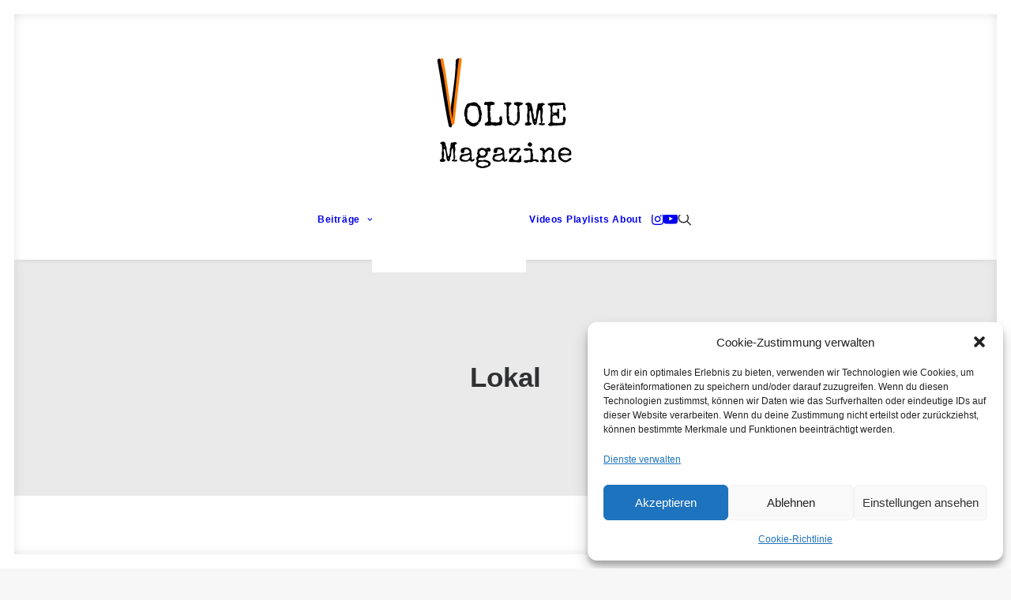

--- FILE ---
content_type: image/svg+xml
request_url: https://volumemagazine.de/wp-content/uploads/2023/04/volume-schriftzug-logo-transparent-normal.svg
body_size: 16877
content:
<svg xmlns="http://www.w3.org/2000/svg" width="1200" height="1200" viewBox="0 0 1200 1200">
  <defs>
    <style>
      .cls-1, .cls-2 {
        fill-rule: evenodd;
      }

      .cls-2 {
        fill: #ff7c00;
      }
    </style>
  </defs>
  <path id="volume_schrift_neu_1" data-name="volume schrift neu 1" class="cls-1" d="M484.574,575.967c-2.7.484-2.5,0.315-3.9,1.3h-1.3v3.9c2.7,0.484,2.5.315,3.9,1.3,3.965,7.66-.958,23.365,1.3,32.52,0.419,1.7,3.468,6.11,3.9,7.805,4.022,15.754-10.671,37.544,15.6,37.723,10.781-7.51,20.231,4.36,33.807,1.3l14.3-3.9c1.251-2.3,1.635-2.186,2.6-5.2,3.525-5.647-.241-14.778-1.3-19.512-1.586-7.086,1.561-12.07,2.6-16.91,3.472-1.875,5.489-2.594,11.7-2.6,1.328,1.046.357,0.462,2.6,1.3,7.476,17.209,4.082,37.873,2.6,58.536-6.953,1.691-7.054,7.233-14.3,9.106H536.584c-2.425.444-6.15,3.548-7.8,3.9-6.08,1.307-20.577-3.8-27.305-5.2-6.613-1.383-11.73,1.672-15.6,2.6-13.4,3.217-32.783.538-41.608-1.3q-0.651-1.952-1.3-3.9a6.887,6.887,0,0,1,0-7.8c3.968-12.049,15.632-8.472,22.105-16.911,6.594-8.617.14-25.626,0-36.423-0.376-28.817-.279-58-2.6-87.154l-2.6-1.3c-4.286-3.211-11.077-1.548-19.5-1.3-1.11-4.266-2.608-5.136-3.9-9.105,3.934-5.267,3.487-11.785,10.4-14.309,4.58-2.45,7.425,2.683,14.3,1.3,13.887-2.791,55.141-7.491,57.211,10.406-1.723,2.284-2.178,6.742-3.9,9.106-7.145,4.23-19.9.474-26,5.2-1.485,2.2-1.386,6.369-1.3,10.406,1.046,1.329.461,0.357,1.3,2.6h-2.6c-1.395-.978-1.23-0.782-3.9-1.3v2.6h-1.3v1.3h1.3c2.874,2.841,3.9,1.485,5.2,6.5C483.886,557.519,484.426,568.06,484.574,575.967Zm213.242,76.748c0.59,4.533,1.569,5.2,2.6,9.106-9.917,6.727-16.093,15.8-28.605,20.813-6.917,2.773-14.38.052-19.5-1.3-12.534-3.308-23.393-.306-31.206-7.8-9.7-9.305-6.759-21.385-10.4-37.723-3.954-17.729-1.316-24.376-1.3-44.228q-0.651-14.958-1.3-29.918l2.6-13.009c-0.672-5.307-3.926-15.349-5.2-22.113-6.794-2.76-17.08-4.067-18.2-13.009,9.671-5.95,57.781-14,59.812,5.2-6,5.562-17.123,13.516-20.8,20.813-3.7,7.335.708,19.39-1.3,28.618-1.548,7.107.377,15.066,1.3,20.813,0.734,4.569-5.015,16.7-3.9,19.512l3.9,1.3c4.792,10.245,1.258,21.57,1.3,33.821,4.915,3.379,4.136,7.154,7.8,11.707,0,0,25.56,16.708,26,16.911,0.568-1.492,1.5-6.113,2.6-2.6,3.78,3.216-.976,3.437,5.2,5.2a7.934,7.934,0,0,1,2.6-2.6v-5.2h-6.5v-2.6c15.355-7.848,24.088-10.53,23.405-35.122,3.021-4.923-.417-13.449,0-18.212,0.476-5.446-.746-18.105,0-23.414,0.737-5.25,3.509-12.91,2.6-19.512-1.309-9.519-3.693-20.017,0-28.618-7.617-3.02-5.316-9.5-15.6-10.407-2.463-1.978-4.667-2.326-9.1-2.6-0.775-6.027-2.354-8.368-2.6-15.61,14.378-8.578,65.417-6.2,70.214,7.8-4.895,2.716-11.1,8.307-15.6,10.406-2.786,1.3-5.9,0-7.8,1.3-2.009,2.29-7.883,14.266-9.1,16.911,7.848,7.665,1.089,12.357,3.9,24.715,4.7,20.662,3.844,59.978-1.3,79.35A20.406,20.406,0,0,1,697.816,652.715Zm-288.656,2.6h-3.9c-2.5,4.783-2.943,7.42-10.4,7.8-1.328-1.046-.356-0.462-2.6-1.3v5.2h7.8v1.3a124.194,124.194,0,0,1-28.606,20.813c-17.46,8.914-50.054-6.235-54.61-16.91l-7.8-1.3c-1.508-8.27-6.18-7.678-9.1-13.008-1.5-2.739-5.629-18.09-6.5-20.813-2.1-6.566,1.573-10.893,0-16.911-0.273-1.046-3.558-4.156-3.9-5.2-7.214-22.072.025-50.742,5.2-66.342,4.024-12.13,11.306-31.288,24.7-32.52,3.514-4.243,8.341-4.317,14.3-2.6,16.8-8.318,42.9-10.489,55.911,6.5,6.219,8.122,16.541,14.475,20.8,24.716,2.223,5.341-.71,11.012,0,15.61,0.448,2.905,4.335,7.553,5.2,10.406,2.229,7.348,2.4,14.6,3.9,20.813,2.5,10.366-2.759,19.03-3.9,26.016-0.484,2.962,2.414,4.87,1.3,9.106C414.8,634.911,410.518,645.28,409.16,655.317ZM826.541,635.8c0.492-10.08,5.66-14.482,7.8-23.415V575.967c5.189-23.076,8.33-31.834,10.4-58.536,21.215-.745,35.326-11.241,52.01,1.3,1.141,1.684,1.163,3.208,1.3,6.5-1.046,1.328-.462.356-1.3,2.6-5.1.863-12.373,1.951-14.3,6.5-9.386,13.4,4.691,25.962,1.3,42.927-1.8,9.013-3.159,23.242-5.2,31.22-1.833,7.159,1.532,14.787,2.6,19.512,3.489,15.424-2.131,32.952-5.2,40.325h3.9c2.365-2.387,10.64-1.532,18.2-1.3a23.873,23.873,0,0,1,1.3,7.8c-1.546,1.4-2.142,2.607-3.9,3.9-8.03,6.472-33.7,2-41.608-1.3a23.81,23.81,0,0,1-1.3-7.805c4.645-2.276,15.208-3.789,16.9-9.106,2.292-7.192-4.519-14.266-2.6-23.414,1.738-8.284-3.406-14.885-2.6-22.114,1.193-10.7,4.717-40.019-3.9-50.732-1.327,1.046-.356.462-2.6,1.3-9.615,22-11.45,55.745-18.2,80.65-3.91,14.421,2.013,26.156-10.4,31.22-2.491,1.923-7.209,2.715-10.4,3.9-1.621-5.383-5.851-8.361-7.8-13.008-5.64-13.434-8.3-35.431-11.7-49.431-4.605-18.973-1.28-36.331-11.7-49.431v1.3c-3.526,3.287-5.917,6.648-6.5,13.008,4.546,6.038-.5,10.088,1.3,18.212,3.689,16.6-3.292,38.972,0,57.235,5.391,2.766,14.115,4.651,15.6,11.708-2.112,2.679-2.5,5.646-5.2,7.8-8.113,6.638-53.3,11.512-44.208-7.8,2.731-12.272,13.256-6.741,16.9-13.008,3.992-6.861-1.932-17.449,0-27.317,1.571-8.027-4.338-19.38-1.3-31.22,5.136-20.025,3.768-49.55,0-68.943-5.533-2.207-13.316-2.973-14.3-10.407,12.674-8.563,20.122-15.8,35.107-7.8,10.266,5.476,13.446,3.073,13,19.512,6.085,8.324,7.617,23.977,10.4,35.122q-0.649,8.454-1.3,16.91c1.407,5.257,5.064,12.3,6.5,18.212C816.931,615.95,811.268,634.049,826.541,635.8Zm166.432-80.651q7.151,1.3,14.307,2.6,0.645,5.853,1.3,11.707c-0.47,1.533-2.71.515-2.6,3.9,0.09,3.268,3.31,11.768,2.6,15.61-0.51,2.746-3.6,5.252-2.6,10.406,1.91,9.886,3.37,18.74,2.6,29.919-3.57,2.523-2.63,3.482-9.106,3.9-4.113-8.006-3.4-23.6-14.3-24.715-7.125-5.127-25.236,1.031-27.305,6.5-1.676,4.622-1.253,39.237,0,45.528,13.551,6.461,57.364,4.7,72.814,1.3,2.6-4.2,6.08-7.946,7.8-13.008-6.28-6.956-.46-20.469,0-29.919h2.6c2.47-1.978,4.67-2.326,9.1-2.6,1.67,2.7,2.71,3,3.9,6.5,8.9,11.127-2.71,42.276-5.2,52.032-4.18,2.523-5.2,4.538-11.7,5.2-5.78,3.708-12.27-.137-19.5,1.3-17.42,3.464-49.454.79-68.916,5.2-10.127,2.3-20.6-.774-23.4-6.5-1.141-1.684-1.163-3.208-1.3-6.5,7.836-6.836,17.16-9.308,16.9-24.715,5.431-6.389-2.368-18.909,0-31.22,0.731-3.8,3.518-28.621,2.6-33.821-0.476-2.7-3.519-5.944-2.6-10.406,2.683-13.036,5.441-31.918-5.2-40.325-6.279-3.9-11.568-1.321-14.3-9.106-1.044-1.534-1-2.187-1.3-5.2,17.827-10.113,73.4-10.937,94.921-6.5l24.7-2.6c3.03,4.25,9.37,7.332,11.7,11.707,2.61,4.894-.1,11.816,1.3,18.212,2.08,9.494,12.27,30.946-7.8,31.219-2.03-2.34-2.55-1.667-3.9-5.2-5.39-6.749-4.42-29.587-1.3-36.423h-2.6c-5.02-3.105-46.263,2.424-46.808,2.6-7.688,2.51-24.58-2.781-24.7-2.6-3.085,2.558-7.465,5.02-9.1,9.106-3.607,6.679-.7,37.51,1.3,46.829,3.184,1.106,8.041,1.352,13,1.3,3.655-2.412,13.636-1.467,19.5-1.3v-2.6C994.387,577.347,993.176,564.2,992.973,555.154ZM333.745,533.041c-5.411,6.847-15.254,11.627-19.5,19.512-3.784,7.022-.409,15.827-2.6,24.715-2.9,11.742-4.721,24.981-1.3,39.025,1.239,5.089-1.188,7.926,0,10.406,0.776,2.473,3.276,10.064,5.2,11.707,1.811,1.548,5-.533,6.5,1.3q1.3,4.552,2.6,9.106c5.248,7.551,18.038,10.536,24.705,16.911,14.679,0.313,23.14-3.347,31.206-5.2,4.1-7.676,11.515-11.828,14.3-20.813,10.883-35.076-2.089-70.692-9.1-97.561C371.613,535.111,356.781,533.034,333.745,533.041Zm448.587,13.008c0.153,5.222.362,7.189,3.9,9.105v-6.5c-1.046-1.328-.462-0.356-1.3-2.6h-2.6Zm169.033,44.227c0.048,3.441,7.439,9.91,13,11.708v-1.3c1.046-1.328.462-.357,1.3-2.6h-1.3C962.135,592.426,957,592.285,951.365,590.276Zm-123.524,63.74v-3.9h-5.2a18.39,18.39,0,0,0-1.3,5.2h2.6C825.335,654.339,825.17,654.535,827.841,654.016ZM120.5,806.211c10.408-.287,20.864,4.172,23.4,11.708,1.78,3.377-.985,3.411,0,7.805,2.015,8.979,6.682,19.077,9.1,29.918v18.212c3.257,11.917,7.155,30.545,10.4,42.926a18.379,18.379,0,0,0,5.2,1.3v-1.3h1.3c0.483-8.567,4.655-12.82,6.5-20.813V862.146c1.352-5.81,5.316-12.6,6.5-16.91q-0.651-3.9-1.3-7.8c1.061-4.427,2.713-16.176,3.9-22.114,14.461-1.69,37.353-11.621,45.509,2.6a5.931,5.931,0,0,1-1.3,5.2c-3.686,3.017-9.281,1.929-11.7,6.5-6.966,10.12,2.59,23.44,1.3,35.122a270.949,270.949,0,0,1-5.2,29.919c-1.057,4.147,1.839,12.368,2.6,15.609,2.675,11.386-.206,27.555-5.2,35.122h5.2c3.778-2.609,11.587-.923,15.6,0a18.394,18.394,0,0,1,1.3,5.2c-1.046,1.328-.462.356-1.3,2.6a23.484,23.484,0,0,0-5.2,3.9c-12.656.194-23.758-.54-33.806-2.6a23.81,23.81,0,0,1-1.3-7.805c8.383-3.145,14.574-1.6,14.3-14.309-4.929-7.563,1.308-14.388-1.3-24.715-3.6-14.26-1.816-36.146-5.2-52.033h-1.3v1.3c-14.172,10.772-7.951,36.645-13,57.236-1.02,4.157-4.23,9.483-5.2,13.008-3.445,12.513,1.971,20.579-7.8,26.016-1.962,1.912-7.648,4.227-9.1,2.6-17.325-14.04-12.138-51.994-19.5-76.748-1.768-5.943-5.288-12.67-7.8-19.512h-1.3c-1.038,5.124-4.318,5.61-5.2,9.105-1,3.95,3.106,20.668,3.9,24.716,2.479,12.612-4.46,33.435-2.6,44.227,4.568,2.574,9.334,5.415,14.3,7.805-0.821,2.282-.251,1.264-1.3,2.6-2.844,10.9-14.31,12.229-28.6,11.707-3.25,1.834-6.258-.233-10.4-1.3-2.469-4.209-3.776-5.667-3.9-13.008,19.125-11.46,16.5-11.676,15.6-41.626-4.609-7.425,1-19.37,1.3-26.016,0.773-17.306.451-34.232-2.6-50.732-4.3-2.234-11.047-4.222-13-9.105h1.3C106.852,811.337,115.464,810.93,120.5,806.211Zm660.528,5.2c8.388,0.262,17.231,3.836,19.5,10.406,1.485,2.2,1.386,6.369,1.3,10.407-2.518,2.914-4.5,8.43-7.8,10.406-10.413,6.234-25.272-3.634-26-13.008,1.249-1.844,1.27-4.258,1.3-7.8C773.318,819.047,777.234,814.753,781.032,811.415ZM130.906,840.032c0.447,4.608.566,6,3.9,7.8v-3.9C132.862,841.917,133.8,841.544,130.906,840.032ZM345.447,945.4h3.9c2.982-5.183,4.677-8.792,13-9.105,1.458,2.72,1.865,2.383,2.6,6.5-1.759,2.244-2.767,6.3-3.9,9.105-6.882,3.3-10.24,6.341-20.8,6.5-3.76-3.758-9.441-7.989-15.6-9.1-15.656,15.985-46.7,8.581-63.712,5.2-2.7-4.746-6.562-11.672-10.4-15.61,3.394-18,5.3-33.933,22.1-37.723,2.778-.627,6.036,2.22,10.4,1.3,11.259-2.37,38.8-5.281,42.909-13.008,1.364-2.015,1.34-5.314,1.3-9.105-5.251-5.407-10.2-10.356-15.6-15.61-9.088-.156-15.261,1.1-22.1,2.6-2.75,6.348-1.334,13.535-2.6,20.813-2.482,1.38-5.8,3.219-7.8,5.2a73.1,73.1,0,0,1-15.6-1.3c-4.265-11.91-7.619-24.285,3.9-33.821,5.5-3.994,13.881-4.047,20.8-6.5,7.672-2.723,16.74-2.389,24.7,0,21.957,6.586,28.6,15.5,28.606,44.227v22.114C343.153,925.527,344.572,936.88,345.447,945.4Zm249.649,0H599c2.982-5.183,4.677-8.792,13-9.105,1.458,2.72,1.865,2.383,2.6,6.5-1.759,2.244-2.768,6.3-3.9,9.105-6.883,3.3-10.24,6.341-20.8,6.5-3.761-3.758-9.441-7.989-15.6-9.1-15.656,15.985-46.7,8.581-63.713,5.2-2.7-4.746-6.561-11.672-10.4-15.61,3.395-18,5.3-33.933,22.105-37.723,2.777-.627,6.035,2.22,10.4,1.3,11.259-2.37,38.8-5.281,42.908-13.008,1.364-2.015,1.34-5.314,1.3-9.105-5.251-5.407-10.2-10.356-15.6-15.61-9.088-.156-15.26,1.1-22.1,2.6-2.75,6.348-1.334,13.535-2.6,20.813-2.482,1.38-5.8,3.219-7.8,5.2a73.089,73.089,0,0,1-15.6-1.3c-4.265-11.91-7.62-24.285,3.9-33.821,5.5-3.994,13.881-4.047,20.8-6.5,7.671-2.723,16.739-2.389,24.7,0,21.957,6.586,28.6,15.5,28.606,44.227v22.114C592.8,925.527,594.22,936.88,595.1,945.4Zm422.584-31.219c0.28,17.968,29.76,41.888,48.11,32.52,7.66-2.353,14.57-10.2,19.5-15.61h14.3c0.55,6.285.08,7.021-1.3,13.009-18.75,12.729-41.91,28.363-67.61,11.707-9.89-6.41-17.47-9.379-23.4-19.512-12.124-20.7-8.365-68.016,13-76.748,27.71-22.476,72.66-.442,79.31,26.016,0.83,3.286.15,13.942,0,20.813-6.35,3.112-9.05,5.229-19.5,5.2C1070.06,905.113,1027.37,912.713,1017.68,914.179ZM465.071,851.74l16.9,1.3v1.3h1.3c1.018,7.865,3.66,11.229,3.9,20.813-5.658,3.787-7.262,7.369-16.9,7.8,0.469-3.838,2.606-2.69-1.3-5.2-1.473,2.011-1.41,1.1-2.6,3.9-2.715,4.693.874,13.4-1.3,19.513-1.76,4.946-12.983,21.594-18.2,23.414-12.987,8.221-46.93-1.859-52.01,11.708-4.62,6.49,1.675,11.811,9.1,11.707,6.829-4.341,17.412,2.23,24.7,1.3,0.78-.1,4.4-3.723,5.2-3.9,14.749-3.308,46.411,8.552,50.709,19.513,2.509,2.938,4.246,12.721,1.3,16.91-5.072,15.368-50.032,31.129-76.715,24.719-9-2.17-17.359-5.77-26.005-9.109-3.525-7.206-12.581-18.847-6.5-31.22,1.11-2.258,5.813-5.171,6.5-7.805,2.484-9.5-9.071-17.191-5.2-28.617,2.835-8.373,11.622-9.748,13-20.813-5.476-3.378-6.76-6.222-6.5-15.61,2.934-4.188,4.549-20.856,3.9-24.716,9.771-6.426,15.644-10.976,27.305-14.309,13.027-3.723,30.347,7.357,32.506,6.5C452.725,859.481,461.7,855.015,465.071,851.74ZM952.665,945.4q-1.3-16.908-2.6-33.821c0.8-6.033,5.544-15.287,3.9-22.114-1.069-4.442-3.988-10.124-5.2-15.609l-3.9-1.3c-16.768-10.985-32.713,13.267-41.608,15.61-1.051,5.987-5.351,9.731-6.5,14.308q0.651,3.9,1.3,7.8c-0.024,5.789-3.958,6.055-2.6,11.708,0.237,0.985,3.621,4.214,3.9,5.2q-0.651,6.5-1.3,13.008c7.392,3.8,17.684,5.84,18.2,16.911-0.977,1.395-.782,1.23-1.3,3.9-15.274,2.029-35.589,4.259-49.41-1.3-1.565-3.467-2.366-4.894-2.6-10.406,3.982-2.251,13.828-4.231,16.9-7.805,5.241-6.746-.67-15.191,1.3-23.415,2.246-9.377,1.28-30.174-1.3-41.626-4.631-2.462-13.622-5-16.9-9.105-1.978-2.465-2.326-4.67-2.6-9.106,9.729-6.246,18.008-3.849,31.206-2.6,2.267,4.389,4.51,14.559,9.1,16.911,2.116-5.8,4.931-4.415,9.1-7.8q0.65-1.952,1.3-3.9c1.8-2.076,9.5-6.713,11.7-7.8,18.167-9,38.381,5.355,42.909,15.609,9.135,20.691-4.488,67.067,5.2,75.448,3.92,2.769,7.68.91,13,2.6,1.666,3.683,2.491,5.7,2.6,11.707h-1.3v1.3c-16.91,1.877-33.279,3.643-50.709,0-1.732-3.693-3.132-5.4-3.9-10.406l3.9-1.3C938.439,945.077,945.586,945.24,952.665,945.4Zm-296.457-80.65c-1.225-5.811-3.269-4.323-5.2-9.106h31.206c4.767-3.105,18.771-1.472,26-1.3v2.6c-0.978,1.4-.782,1.23-1.3,3.9h1.3c1.538-2.689.889-2.447,3.9-3.9v1.3c1.748,2.186,2.129,4.089,2.6,7.8-3.822,2.826-2.512,5.061-5.2,9.105l-15.6,14.309c-1.946,2.615-1.932,5.214-3.9,7.805-11.692,15.384-29.363,17.8-32.506,42.927,4.931,4.068,26.031,12.089,36.407,5.2,4.24-1.349,5.094-2.32,6.5-6.5,3.608-4.791,3.943-18.364,5.2-24.715a23.823,23.823,0,0,1,7.8-1.3c1.8,1.438,3.736,1.943,6.5,2.6v3.9c-3.3,5.018.456,29.177,1.3,36.423-3.6,1.744-2.91,3.443-6.5,5.2-3.383,2.616-13.88,4.129-20.8,2.6-20.635-4.551-48.463.63-67.613-3.9A32.61,32.61,0,0,1,625,949.3c5.54-6.488,9.239-13.909,14.3-20.813l19.5-18.212c2.4-3.169,3.422-6.768,6.5-9.1,8.816-6.693,20.768-14.815,22.105-28.618l-3.9-1.3c-7.337-4.781-25.185-.334-33.807,0-3.3,4.827-6.037,4.694-6.5,13.008-1.135,2.3-1.051,9.068-2.6,13.008-2.9,1.1-4.9,2.19-6.5,1.3-11.1-3.817-6.373-28.2-3.9-37.724,5.148-3.329,6.9-6.115,15.6-6.5C647.983,859.331,649.432,863.9,656.208,864.748Zm94.918-7.805c17.741-.264,34.849.479,48.109,3.9a32.516,32.516,0,0,0,5.2,6.5q0.651,4.551,1.3,9.105c-0.462,2.751-5.367,8.027-3.9,11.708h2.6a50.018,50.018,0,0,1,2.6,6.5c3.811,13.628-1.1,33.158,1.3,45.528,3.306,1.785,4.556,2.493,10.4,2.6,10.783-7.96,34.76,3.573,35.107,14.309-14.272,13.677-19.471-2.264-33.807-5.2-4.46,3.124-22.1,9.05-27.3,10.407-6.325,1.649-11.89-3.446-15.6-2.6-4.834,1.1-7.971,5.174-11.7,6.5-14.378,5.124-25.274-3.009-27.3-14.309,12.315-6.87,35.655-2.8,50.709-6.5v-7.805c2.347-3.666,1.842-14.893,1.3-20.813-1.2-13.1,1.178-27.686-1.3-40.325-2.694-1.668-2.993-2.7-6.5-3.9-4.75-2.566-10.95,1.481-15.6,2.6-9.249,2.226-21.322-1.573-27.305-3.9a23.81,23.81,0,0,1-1.3-7.8C741.636,861.266,748.013,859.059,751.126,856.943Zm-297.758,9.106c1.456,3.737.227,2.4,3.9,3.9,1.328,1.046.356,0.462,2.6,1.3v-3.9h-2.6C455.874,866.372,456.039,866.567,453.368,866.049Zm591.612,0v2.6c-10.99.685-16.26,7.622-24.7,11.708-0.78,5.531-2.22,6.511-2.6,13.008,16.57,4.37,43.16,6.878,65.01,2.6a23.729,23.729,0,0,0,1.3-7.8c-1.41-2.218-1.77-9.2-2.6-11.708C1071.32,876.921,1060.83,866.726,1044.98,866.049Zm-630.619,3.9c-6.363,7.787-12.454,10.186-13,24.716,12.409,14,2.921,20.345,32.507,19.512v-1.3c9.474-2.808,15.608-12.311,15.6-24.715C439.569,873.949,439.385,869.465,414.361,869.951Zm-88.417,33.821c-17.056,15.3-58.579.947-59.812,32.521,10.769,8.1,34.363,17.687,50.71,6.5l11.7-15.61C329.383,919.712,332.441,907.416,325.944,903.772Zm249.648,0c-17.055,15.3-58.578.947-59.812,32.521,10.77,8.1,34.363,17.687,50.71,6.5l11.7-15.61C579.032,919.712,582.089,907.416,575.592,903.772Zm312.061,3.9c-0.52,2.947-1.194,1.41,0,3.9,2.227,2.186,4.8,3.471,6.5,2.6,0.968-1.582.177-1.29,0-5.2A20.381,20.381,0,0,0,887.653,907.675Zm72.814,5.2a18.386,18.386,0,0,0-1.3,5.2h1.3v1.3h1.3v-1.3c1.044-1.534,1-2.187,1.3-5.2h-2.6ZM166.013,929.789q-0.651,1.95-1.3,3.9h5.2q0.651-1.952,1.3-3.9h-5.2Zm797.054,5.2c-1.25,2.3-1.634,2.186-2.6,5.2h1.3v1.3a12.98,12.98,0,0,0,3.9-6.5h-2.6Zm-537,22.114c-2.168,2.52-1.871,2.17-6.5,2.6-8.818-4.755-38.041,8.893-27.306,24.716,3.766,5.549,8.49,2.451,15.6,5.2,2.038,0.788,6.038,4.389,9.1,5.2,12.719,3.381,26.18-5.806,35.107-7.8,0.922-.206,7.341,1.393,10.4,1.3,3.862-6.032,7.513-9.439,7.8-19.512C458.59,962.307,442.186,959.087,426.063,957.106Z"/>
  <path id="V" class="cls-1" d="M185.825,698.577q4.025,0,8.05-15.43,8.71-29.511,18.783-105.32,7.374-52.326,14.758-111.359l6.038-44.275q13.411-109.335,16.771-150.937l10.062-90.562-14.087-7.38q-14.088,0-24.15,13.417,0,54.337-6.038,115.048T197.229,455.064q-6.037,40.251-16.771,120.75L162.346,457.077Q145.57,347.742,128.133,261.193q-16.776-85.86-28.175-85.866-15.44,0-18.113,12.746Q89.22,226.31,122.767,428.9,152.955,618.753,170.4,691.2a19.061,19.061,0,0,0,15.429,7.38h0Z"/>
  <path id="V-2" data-name="V" class="cls-2" d="M200.367,678.135q7.281,0,12.587-14.575,0.653-17.22,11.594-115.275,10.93-98.04,20.868-182.187,1.988-17.887,10.6-90.1L258,259.435l3.975-25.837q5.3-37.1,5.3-56.313l-6.625-5.3h1.325L258,169.335q-11.273,0-12.588,12.588-1.335,17.235-4.637,37.1l-4.638,33.125-3.312,34.45q-2.655,19.223-8.612,80.825l-15.9,145.087L201.029,588.7l-4.637,47.038q-3.324-28.478-8.613-60.288l-8.612-62.937L146.042,285.273l-5.963-35.113L130.8,199.148l-1.325-9.275a22.476,22.476,0,0,0-2.65-9.938q-2.655-5.962-5.962-7.287a10.74,10.74,0,0,0-4.638-1.325c-2.215,0-4.306,1.221-6.294,3.643a12.746,12.746,0,0,0-2.981,8.282q0,23.2,14.575,80.162l5.963,29.15,36.437,236.512q14.565,97.387,26.5,146.413-0.667,0,7.288,1.987Zm-5.3-38.425,1.325-1.988,0.662,1.988h-1.987Z"/>
</svg>
